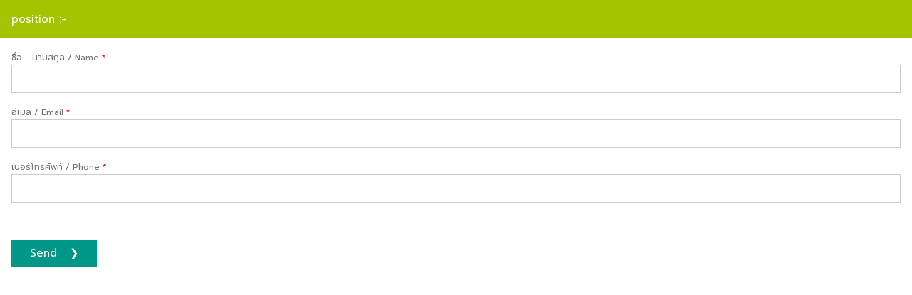

--- FILE ---
content_type: text/html; charset=UTF-8
request_url: https://maepranom.com/en/work_with_us/apply/8
body_size: 2624
content:

<!DOCTYPE html>
<html lang="en">
  <head>
    <meta charset="UTF-8">
    <meta http-equiv="x-ua-compatible" content="ie=edge">
    <meta name="viewport" content="width=device-width, initial-scale=1">
     <title>MAEPRANOM</title>     <link href="https://maepranom.com/favicon.ico" rel="shortcut icon" type="image/x-icon" />
     <link href="https://fonts.googleapis.com/css?family=Prompt&display=swap" rel="stylesheet"> 
     <link rel="stylesheet" href="https://www.w3schools.com/w3css/4/w3.css"> 
     <link rel="stylesheet" href="https://www.w3schools.com/lib/w3-colors-win8.css">
    <script src="https://maepranom.com/js/jquery.js?v=1"></script>
   
  <style>
      html,body{
          background:#fff;
          font-family: 'Prompt', sans-serif;
      }
      *{
        font-family: 'Prompt', sans-serif;
      }
      label{
          font-size:12px;
      }

      .loading-page{
        position:fixed;
        width:100%;
        height:100%;
        z-index:1;
        background-color:rgba(26, 188, 156, .9);
        display:none;
      }
 .sk-fading-circle {
  width: 40px;
  height: 40px;
  position: absolute;
  top:50%;
  left:50%;
  margin-left:-20px;
  margin-top:-20px;
}

 .sk-fading-circle::after {
  content:'Sending...';
  display:block;
  text-align:center;
  color:#fff;
  position:relative;
  padding-top:70px;
  margin-left:-15px;

}




.sk-fading-circle .sk-circle {
  width: 100%;
  height: 100%;
  position: absolute;
  left: 0;
  top: 0;
}

.sk-fading-circle .sk-circle:before {
  content: '';
  display: block;
  margin: 0 auto;
  width: 15%;
  height: 15%;
  background-color: #fff;
  border-radius: 100%;
  -webkit-animation: sk-circleFadeDelay 1.2s infinite ease-in-out both;
          animation: sk-circleFadeDelay 1.2s infinite ease-in-out both;
}
.sk-fading-circle .sk-circle2 {
  -webkit-transform: rotate(30deg);
      -ms-transform: rotate(30deg);
          transform: rotate(30deg);
}
.sk-fading-circle .sk-circle3 {
  -webkit-transform: rotate(60deg);
      -ms-transform: rotate(60deg);
          transform: rotate(60deg);
}
.sk-fading-circle .sk-circle4 {
  -webkit-transform: rotate(90deg);
      -ms-transform: rotate(90deg);
          transform: rotate(90deg);
}
.sk-fading-circle .sk-circle5 {
  -webkit-transform: rotate(120deg);
      -ms-transform: rotate(120deg);
          transform: rotate(120deg);
}
.sk-fading-circle .sk-circle6 {
  -webkit-transform: rotate(150deg);
      -ms-transform: rotate(150deg);
          transform: rotate(150deg);
}
.sk-fading-circle .sk-circle7 {
  -webkit-transform: rotate(180deg);
      -ms-transform: rotate(180deg);
          transform: rotate(180deg);
}
.sk-fading-circle .sk-circle8 {
  -webkit-transform: rotate(210deg);
      -ms-transform: rotate(210deg);
          transform: rotate(210deg);
}
.sk-fading-circle .sk-circle9 {
  -webkit-transform: rotate(240deg);
      -ms-transform: rotate(240deg);
          transform: rotate(240deg);
}
.sk-fading-circle .sk-circle10 {
  -webkit-transform: rotate(270deg);
      -ms-transform: rotate(270deg);
          transform: rotate(270deg);
}
.sk-fading-circle .sk-circle11 {
  -webkit-transform: rotate(300deg);
      -ms-transform: rotate(300deg);
          transform: rotate(300deg); 
}
.sk-fading-circle .sk-circle12 {
  -webkit-transform: rotate(330deg);
      -ms-transform: rotate(330deg);
          transform: rotate(330deg); 
}
.sk-fading-circle .sk-circle2:before {
  -webkit-animation-delay: -1.1s;
          animation-delay: -1.1s; 
}
.sk-fading-circle .sk-circle3:before {
  -webkit-animation-delay: -1s;
          animation-delay: -1s; 
}
.sk-fading-circle .sk-circle4:before {
  -webkit-animation-delay: -0.9s;
          animation-delay: -0.9s; 
}
.sk-fading-circle .sk-circle5:before {
  -webkit-animation-delay: -0.8s;
          animation-delay: -0.8s; 
}
.sk-fading-circle .sk-circle6:before {
  -webkit-animation-delay: -0.7s;
          animation-delay: -0.7s; 
}
.sk-fading-circle .sk-circle7:before {
  -webkit-animation-delay: -0.6s;
          animation-delay: -0.6s; 
}
.sk-fading-circle .sk-circle8:before {
  -webkit-animation-delay: -0.5s;
          animation-delay: -0.5s; 
}
.sk-fading-circle .sk-circle9:before {
  -webkit-animation-delay: -0.4s;
          animation-delay: -0.4s;
}
.sk-fading-circle .sk-circle10:before {
  -webkit-animation-delay: -0.3s;
          animation-delay: -0.3s;
}
.sk-fading-circle .sk-circle11:before {
  -webkit-animation-delay: -0.2s;
          animation-delay: -0.2s;
}
.sk-fading-circle .sk-circle12:before {
  -webkit-animation-delay: -0.1s;
          animation-delay: -0.1s;
}

@-webkit-keyframes sk-circleFadeDelay {
  0%, 39%, 100% { opacity: 0; }
  40% { opacity: 1; }
}

@keyframes sk-circleFadeDelay {
  0%, 39%, 100% { opacity: 0; }
  40% { opacity: 1; } 
}
  </style>
  </head>
  <body>

<div class="loading-page">
  <div class="sk-fading-circle">
  <div class="sk-circle1 sk-circle"></div>
  <div class="sk-circle2 sk-circle"></div>
  <div class="sk-circle3 sk-circle"></div>
  <div class="sk-circle4 sk-circle"></div>
  <div class="sk-circle5 sk-circle"></div>
  <div class="sk-circle6 sk-circle"></div>
  <div class="sk-circle7 sk-circle"></div>
  <div class="sk-circle8 sk-circle"></div>
  <div class="sk-circle9 sk-circle"></div>
  <div class="sk-circle10 sk-circle"></div>
  <div class="sk-circle11 sk-circle"></div>
  <div class="sk-circle12 sk-circle"></div>
</div>
</div>
  <div class="w3-panel w3-win8-lime w3-padding-16" style="margin:0">
  <div class="">position :- <br/></div>
  </div>

<form class="w3-container" id="applyForm" name="applyForm" >
<p>      
<label class="w3-text-grey">ชื่อ - นามสกุล / Name <font color="red">*</font></label>
<input class="w3-input w3-border" type="text" name="name">
</p>
<p>      
<label class="w3-text-grey">อีเมล / Email <font color="red">*</font></label>
<input class="w3-input w3-border" type="email" name="email">
</p>
<p>      
<label class="w3-text-grey">เบอร์โทรศัพท์ / Phone <font color="red">*</font></label>
<input class="w3-input w3-border" type="text" name="phone">
</p>
<br>
  <div class="w3-row">

  </div>
  <input type="hidden" name="id" value="8">
  <p><button type="submit" class="w3-btn w3-padding w3-teal" style="width:120px">Send &nbsp; ❯</button></p>
</form>

<script>
var _validFileExtensions = [".jpg", ".jpeg",".pdf", ".png"];    
function ValidateSingleInput(oInput) {
    if (oInput.type == "file") {
        var sFileName = oInput.value;
         if (sFileName.length > 0) {
            var blnValid = false;
            for (var j = 0; j < _validFileExtensions.length; j++) {
                var sCurExtension = _validFileExtensions[j];
                if (sFileName.substr(sFileName.length - sCurExtension.length, sCurExtension.length).toLowerCase() == sCurExtension.toLowerCase()) {
                    blnValid = true;
                    break;
                }
            }
             
            if (!blnValid) {
                alert("Sorry, " + sFileName + " is invalid, allowed extensions are: " + _validFileExtensions.join(", "));
                oInput.value = "";
                return false;
            }
        }
    }
    return true;
}


function readURL(input) {
  if (input.files && input.files[0]) {
    var reader = new FileReader();
    
    reader.onload = function(e) {
     
      $('#blah').attr('src', e.target.result);
      $('#blah').fadeIn();
    }
    
    reader.readAsDataURL(input.files[0]);
  }
}

$("#imgInp").change(function() {
  

      if(this.files[0].size > 2000000) {
       alert("Please upload file less than 2MB.");
       $(this).val('');
      $('#blah').attr('src','');
      $('#blah').hide();
       return false;
     }
     readURL(this);
});




      $('#applyForm').submit(function(e){
        var name  = document.forms["applyForm"]["name"].value;
        var email = document.forms["applyForm"]["email"].value;
        var phone = document.forms["applyForm"]["phone"].value;
            if (name == "") {
                alert("กรุณากรอก ชื่อ - นามสกุล / Name");
                return false;
            }
            if (email == "") {
                alert("กรุณากรอกอีเมล / Email");
                return false;
            }
            if (phone == "") {
                alert("กรุณากรอกเบอร์โทรศัพท์ / Phone");
                return false;
            }

            if($('#imgInp').val()==""){
                alert("กรุณาอัพโหลดไฟล์ใบสมัคร");
                return false;
            }
            $('.loading-page').fadeIn();
                 e.preventDefault(); 

                 $.ajax({
                     url:'https://maepranom.com/en/work_with_us/sendApply',
                     type:"post",
                     data:$(this).serialize(),
                      success: function(data){
                        $('.loading-page').delay(2000).fadeOut('slow', function(){
                            if(data=="ok"){
                                alert('ส่งข้อมูลเรียบร้อย / Success')
                            }else{
                                alert('การส่งข้อมูลมีปัญหา / Fail')
                            }
                            location.reload(true); 
                        });
                        //   alert(data);
                   }
                 });
            });
</script>
  </body>
</html>






